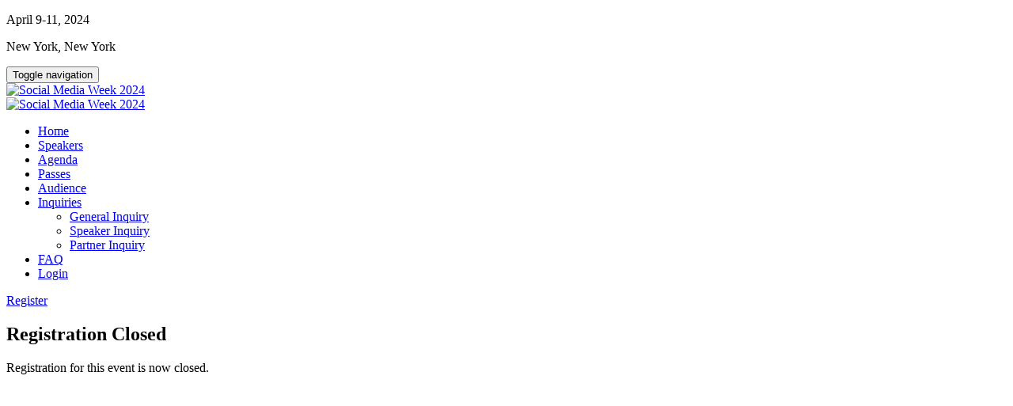

--- FILE ---
content_type: text/plain
request_url: https://www.google-analytics.com/j/collect?v=1&_v=j102&aip=1&a=913684089&t=event&ni=0&_s=1&dl=https%3A%2F%2Fevent.adweek.com%2Fsocial-media-week-2024%2Fregistration-closed%3Futm_content%3Dbuffer62ddf%26utm_medium%3Dsocial%26utm_source%3Dtwitter.com%26utm_campaign%3Dbuffer%26reg_type_id%3D499982&ul=en-us%40posix&dt=Registration%20Closed%3A%20Social%20Media%20Week%202024&sr=1280x720&vp=1280x720&ec=Aventri&ea=Ticket%20Purchase&el=Social%20Media%20Week%202024&_u=YEBAAEABAAAAACAAI~&jid=1790099986&gjid=1547963392&cid=1539917395.1769042895&tid=UA-21937547-1&_gid=1366248728.1769042895&_r=1&_slc=1&gtm=45Xe61k2n71KX5FCWv6465899za200zd6465899&gcd=13l3l3l3l1l1&dma=0&tag_exp=103116026~103200004~104527906~104528501~104684208~104684211~105391252~115938466~115938468~116185179~116185180~117041588~117099528&z=948969632
body_size: -450
content:
2,cG-RPHHPE5TM3